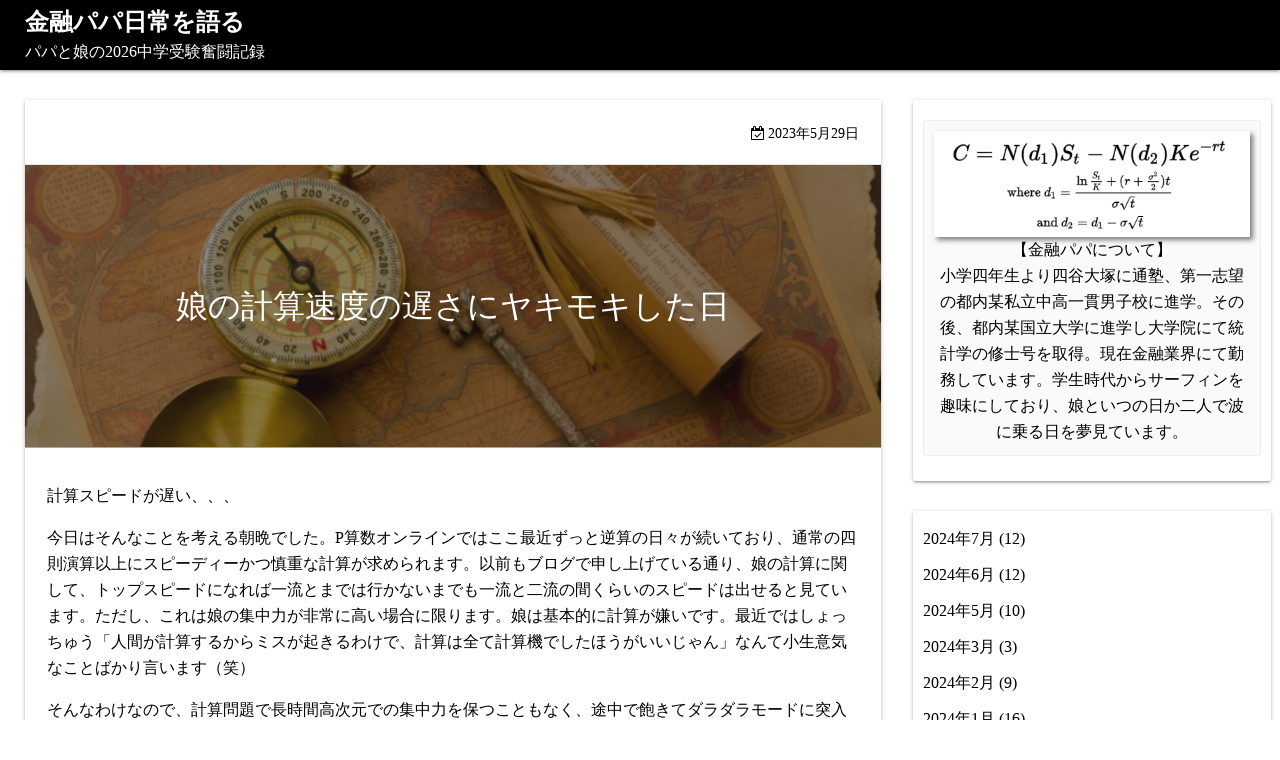

--- FILE ---
content_type: text/html; charset=UTF-8
request_url: http://kinyupapa.com/2023/05/29/%E5%A8%98%E3%81%AE%E8%A8%88%E7%AE%97%E9%80%9F%E5%BA%A6%E3%81%AE%E9%81%85%E3%81%95%E3%81%AB%E3%83%A4%E3%82%AD%E3%83%A2%E3%82%AD%E3%81%97%E3%81%9F%E6%97%A5/
body_size: 18266
content:
<!DOCTYPE html>
<html lang="ja">
<head>
	<meta charset="UTF-8">
	<meta name="viewport" content="width=device-width,initial-scale=1">
		<link rel="pingback" href="http://kinyupapa.com/xmlrpc.php">
<meta name='robots' content='index, follow, max-image-preview:large, max-snippet:-1, max-video-preview:-1' />

	<!-- This site is optimized with the Yoast SEO plugin v26.8 - https://yoast.com/product/yoast-seo-wordpress/ -->
	<title>娘の計算速度の遅さにヤキモキした日 - 金融パパ日常を語る</title>
	<link rel="canonical" href="http://kinyupapa.com/2023/05/29/娘の計算速度の遅さにヤキモキした日/" />
	<meta property="og:locale" content="ja_JP" />
	<meta property="og:type" content="article" />
	<meta property="og:title" content="娘の計算速度の遅さにヤキモキした日 - 金融パパ日常を語る" />
	<meta property="og:description" content="計算スピードが遅い、、、 今日はそんなことを考える朝晩でした。P算数オンラインではここ最近ずっと逆算の日々が続いており、通常の四則演算以上にスピーディーかつ慎重な計算が求められます。以前もブログで申し上げている通り、娘の [&hellip;]" />
	<meta property="og:url" content="http://kinyupapa.com/2023/05/29/娘の計算速度の遅さにヤキモキした日/" />
	<meta property="og:site_name" content="金融パパ日常を語る" />
	<meta property="article:published_time" content="2023-05-29T13:43:16+00:00" />
	<meta property="og:image" content="http://kinyupapa.com/wp-content/uploads/2023/02/25688777_s.jpg" />
	<meta property="og:image:width" content="640" />
	<meta property="og:image:height" content="426" />
	<meta property="og:image:type" content="image/jpeg" />
	<meta name="author" content="金融パパ" />
	<meta name="twitter:card" content="summary_large_image" />
	<meta name="twitter:label1" content="執筆者" />
	<meta name="twitter:data1" content="金融パパ" />
	<meta name="twitter:label2" content="推定読み取り時間" />
	<meta name="twitter:data2" content="4分" />
	<script type="application/ld+json" class="yoast-schema-graph">{"@context":"https://schema.org","@graph":[{"@type":"Article","@id":"http://kinyupapa.com/2023/05/29/%e5%a8%98%e3%81%ae%e8%a8%88%e7%ae%97%e9%80%9f%e5%ba%a6%e3%81%ae%e9%81%85%e3%81%95%e3%81%ab%e3%83%a4%e3%82%ad%e3%83%a2%e3%82%ad%e3%81%97%e3%81%9f%e6%97%a5/#article","isPartOf":{"@id":"http://kinyupapa.com/2023/05/29/%e5%a8%98%e3%81%ae%e8%a8%88%e7%ae%97%e9%80%9f%e5%ba%a6%e3%81%ae%e9%81%85%e3%81%95%e3%81%ab%e3%83%a4%e3%82%ad%e3%83%a2%e3%82%ad%e3%81%97%e3%81%9f%e6%97%a5/"},"author":{"name":"金融パパ","@id":"http://kinyupapa.com/#/schema/person/7fb2014c22d6d91eca3699162916e544"},"headline":"娘の計算速度の遅さにヤキモキした日","datePublished":"2023-05-29T13:43:16+00:00","mainEntityOfPage":{"@id":"http://kinyupapa.com/2023/05/29/%e5%a8%98%e3%81%ae%e8%a8%88%e7%ae%97%e9%80%9f%e5%ba%a6%e3%81%ae%e9%81%85%e3%81%95%e3%81%ab%e3%83%a4%e3%82%ad%e3%83%a2%e3%82%ad%e3%81%97%e3%81%9f%e6%97%a5/"},"wordCount":4,"commentCount":0,"publisher":{"@id":"http://kinyupapa.com/#/schema/person/7fb2014c22d6d91eca3699162916e544"},"image":{"@id":"http://kinyupapa.com/2023/05/29/%e5%a8%98%e3%81%ae%e8%a8%88%e7%ae%97%e9%80%9f%e5%ba%a6%e3%81%ae%e9%81%85%e3%81%95%e3%81%ab%e3%83%a4%e3%82%ad%e3%83%a2%e3%82%ad%e3%81%97%e3%81%9f%e6%97%a5/#primaryimage"},"thumbnailUrl":"http://kinyupapa.com/wp-content/uploads/2023/02/25688777_s.jpg","articleSection":["学習方法"],"inLanguage":"ja","potentialAction":[{"@type":"CommentAction","name":"Comment","target":["http://kinyupapa.com/2023/05/29/%e5%a8%98%e3%81%ae%e8%a8%88%e7%ae%97%e9%80%9f%e5%ba%a6%e3%81%ae%e9%81%85%e3%81%95%e3%81%ab%e3%83%a4%e3%82%ad%e3%83%a2%e3%82%ad%e3%81%97%e3%81%9f%e6%97%a5/#respond"]}]},{"@type":"WebPage","@id":"http://kinyupapa.com/2023/05/29/%e5%a8%98%e3%81%ae%e8%a8%88%e7%ae%97%e9%80%9f%e5%ba%a6%e3%81%ae%e9%81%85%e3%81%95%e3%81%ab%e3%83%a4%e3%82%ad%e3%83%a2%e3%82%ad%e3%81%97%e3%81%9f%e6%97%a5/","url":"http://kinyupapa.com/2023/05/29/%e5%a8%98%e3%81%ae%e8%a8%88%e7%ae%97%e9%80%9f%e5%ba%a6%e3%81%ae%e9%81%85%e3%81%95%e3%81%ab%e3%83%a4%e3%82%ad%e3%83%a2%e3%82%ad%e3%81%97%e3%81%9f%e6%97%a5/","name":"娘の計算速度の遅さにヤキモキした日 - 金融パパ日常を語る","isPartOf":{"@id":"http://kinyupapa.com/#website"},"primaryImageOfPage":{"@id":"http://kinyupapa.com/2023/05/29/%e5%a8%98%e3%81%ae%e8%a8%88%e7%ae%97%e9%80%9f%e5%ba%a6%e3%81%ae%e9%81%85%e3%81%95%e3%81%ab%e3%83%a4%e3%82%ad%e3%83%a2%e3%82%ad%e3%81%97%e3%81%9f%e6%97%a5/#primaryimage"},"image":{"@id":"http://kinyupapa.com/2023/05/29/%e5%a8%98%e3%81%ae%e8%a8%88%e7%ae%97%e9%80%9f%e5%ba%a6%e3%81%ae%e9%81%85%e3%81%95%e3%81%ab%e3%83%a4%e3%82%ad%e3%83%a2%e3%82%ad%e3%81%97%e3%81%9f%e6%97%a5/#primaryimage"},"thumbnailUrl":"http://kinyupapa.com/wp-content/uploads/2023/02/25688777_s.jpg","datePublished":"2023-05-29T13:43:16+00:00","breadcrumb":{"@id":"http://kinyupapa.com/2023/05/29/%e5%a8%98%e3%81%ae%e8%a8%88%e7%ae%97%e9%80%9f%e5%ba%a6%e3%81%ae%e9%81%85%e3%81%95%e3%81%ab%e3%83%a4%e3%82%ad%e3%83%a2%e3%82%ad%e3%81%97%e3%81%9f%e6%97%a5/#breadcrumb"},"inLanguage":"ja","potentialAction":[{"@type":"ReadAction","target":["http://kinyupapa.com/2023/05/29/%e5%a8%98%e3%81%ae%e8%a8%88%e7%ae%97%e9%80%9f%e5%ba%a6%e3%81%ae%e9%81%85%e3%81%95%e3%81%ab%e3%83%a4%e3%82%ad%e3%83%a2%e3%82%ad%e3%81%97%e3%81%9f%e6%97%a5/"]}]},{"@type":"ImageObject","inLanguage":"ja","@id":"http://kinyupapa.com/2023/05/29/%e5%a8%98%e3%81%ae%e8%a8%88%e7%ae%97%e9%80%9f%e5%ba%a6%e3%81%ae%e9%81%85%e3%81%95%e3%81%ab%e3%83%a4%e3%82%ad%e3%83%a2%e3%82%ad%e3%81%97%e3%81%9f%e6%97%a5/#primaryimage","url":"http://kinyupapa.com/wp-content/uploads/2023/02/25688777_s.jpg","contentUrl":"http://kinyupapa.com/wp-content/uploads/2023/02/25688777_s.jpg","width":640,"height":426},{"@type":"BreadcrumbList","@id":"http://kinyupapa.com/2023/05/29/%e5%a8%98%e3%81%ae%e8%a8%88%e7%ae%97%e9%80%9f%e5%ba%a6%e3%81%ae%e9%81%85%e3%81%95%e3%81%ab%e3%83%a4%e3%82%ad%e3%83%a2%e3%82%ad%e3%81%97%e3%81%9f%e6%97%a5/#breadcrumb","itemListElement":[{"@type":"ListItem","position":1,"name":"ホーム","item":"http://kinyupapa.com/"},{"@type":"ListItem","position":2,"name":"娘の計算速度の遅さにヤキモキした日"}]},{"@type":"WebSite","@id":"http://kinyupapa.com/#website","url":"http://kinyupapa.com/","name":"金融パパ日常を語る","description":"パパと娘の2026中学受験奮闘記録","publisher":{"@id":"http://kinyupapa.com/#/schema/person/7fb2014c22d6d91eca3699162916e544"},"potentialAction":[{"@type":"SearchAction","target":{"@type":"EntryPoint","urlTemplate":"http://kinyupapa.com/?s={search_term_string}"},"query-input":{"@type":"PropertyValueSpecification","valueRequired":true,"valueName":"search_term_string"}}],"inLanguage":"ja"},{"@type":["Person","Organization"],"@id":"http://kinyupapa.com/#/schema/person/7fb2014c22d6d91eca3699162916e544","name":"金融パパ","image":{"@type":"ImageObject","inLanguage":"ja","@id":"http://kinyupapa.com/#/schema/person/image/","url":"http://kinyupapa.com/wp-content/uploads/2023/02/1_82ZaRKWa3gUCCdTrZGeUlQ.png","contentUrl":"http://kinyupapa.com/wp-content/uploads/2023/02/1_82ZaRKWa3gUCCdTrZGeUlQ.png","width":452,"height":152,"caption":"金融パパ"},"logo":{"@id":"http://kinyupapa.com/#/schema/person/image/"},"url":"http://kinyupapa.com/author/kinyupapa/"}]}</script>
	<!-- / Yoast SEO plugin. -->


<link rel='dns-prefetch' href='//webfonts.xserver.jp' />
<link rel='dns-prefetch' href='//www.googletagmanager.com' />
<link rel="alternate" type="application/rss+xml" title="金融パパ日常を語る &raquo; フィード" href="http://kinyupapa.com/feed/" />
<link rel="alternate" type="application/rss+xml" title="金融パパ日常を語る &raquo; コメントフィード" href="http://kinyupapa.com/comments/feed/" />
<link rel="alternate" type="application/rss+xml" title="金融パパ日常を語る &raquo; 娘の計算速度の遅さにヤキモキした日 のコメントのフィード" href="http://kinyupapa.com/2023/05/29/%e5%a8%98%e3%81%ae%e8%a8%88%e7%ae%97%e9%80%9f%e5%ba%a6%e3%81%ae%e9%81%85%e3%81%95%e3%81%ab%e3%83%a4%e3%82%ad%e3%83%a2%e3%82%ad%e3%81%97%e3%81%9f%e6%97%a5/feed/" />
<link rel="alternate" title="oEmbed (JSON)" type="application/json+oembed" href="http://kinyupapa.com/wp-json/oembed/1.0/embed?url=http%3A%2F%2Fkinyupapa.com%2F2023%2F05%2F29%2F%25e5%25a8%2598%25e3%2581%25ae%25e8%25a8%2588%25e7%25ae%2597%25e9%2580%259f%25e5%25ba%25a6%25e3%2581%25ae%25e9%2581%2585%25e3%2581%2595%25e3%2581%25ab%25e3%2583%25a4%25e3%2582%25ad%25e3%2583%25a2%25e3%2582%25ad%25e3%2581%2597%25e3%2581%259f%25e6%2597%25a5%2F" />
<link rel="alternate" title="oEmbed (XML)" type="text/xml+oembed" href="http://kinyupapa.com/wp-json/oembed/1.0/embed?url=http%3A%2F%2Fkinyupapa.com%2F2023%2F05%2F29%2F%25e5%25a8%2598%25e3%2581%25ae%25e8%25a8%2588%25e7%25ae%2597%25e9%2580%259f%25e5%25ba%25a6%25e3%2581%25ae%25e9%2581%2585%25e3%2581%2595%25e3%2581%25ab%25e3%2583%25a4%25e3%2582%25ad%25e3%2583%25a2%25e3%2582%25ad%25e3%2581%2597%25e3%2581%259f%25e6%2597%25a5%2F&#038;format=xml" />
<style id='wp-img-auto-sizes-contain-inline-css'>
img:is([sizes=auto i],[sizes^="auto," i]){contain-intrinsic-size:3000px 1500px}
/*# sourceURL=wp-img-auto-sizes-contain-inline-css */
</style>
<style id='wp-emoji-styles-inline-css'>

	img.wp-smiley, img.emoji {
		display: inline !important;
		border: none !important;
		box-shadow: none !important;
		height: 1em !important;
		width: 1em !important;
		margin: 0 0.07em !important;
		vertical-align: -0.1em !important;
		background: none !important;
		padding: 0 !important;
	}
/*# sourceURL=wp-emoji-styles-inline-css */
</style>
<style id='wp-block-library-inline-css'>
:root{--wp-block-synced-color:#7a00df;--wp-block-synced-color--rgb:122,0,223;--wp-bound-block-color:var(--wp-block-synced-color);--wp-editor-canvas-background:#ddd;--wp-admin-theme-color:#007cba;--wp-admin-theme-color--rgb:0,124,186;--wp-admin-theme-color-darker-10:#006ba1;--wp-admin-theme-color-darker-10--rgb:0,107,160.5;--wp-admin-theme-color-darker-20:#005a87;--wp-admin-theme-color-darker-20--rgb:0,90,135;--wp-admin-border-width-focus:2px}@media (min-resolution:192dpi){:root{--wp-admin-border-width-focus:1.5px}}.wp-element-button{cursor:pointer}:root .has-very-light-gray-background-color{background-color:#eee}:root .has-very-dark-gray-background-color{background-color:#313131}:root .has-very-light-gray-color{color:#eee}:root .has-very-dark-gray-color{color:#313131}:root .has-vivid-green-cyan-to-vivid-cyan-blue-gradient-background{background:linear-gradient(135deg,#00d084,#0693e3)}:root .has-purple-crush-gradient-background{background:linear-gradient(135deg,#34e2e4,#4721fb 50%,#ab1dfe)}:root .has-hazy-dawn-gradient-background{background:linear-gradient(135deg,#faaca8,#dad0ec)}:root .has-subdued-olive-gradient-background{background:linear-gradient(135deg,#fafae1,#67a671)}:root .has-atomic-cream-gradient-background{background:linear-gradient(135deg,#fdd79a,#004a59)}:root .has-nightshade-gradient-background{background:linear-gradient(135deg,#330968,#31cdcf)}:root .has-midnight-gradient-background{background:linear-gradient(135deg,#020381,#2874fc)}:root{--wp--preset--font-size--normal:16px;--wp--preset--font-size--huge:42px}.has-regular-font-size{font-size:1em}.has-larger-font-size{font-size:2.625em}.has-normal-font-size{font-size:var(--wp--preset--font-size--normal)}.has-huge-font-size{font-size:var(--wp--preset--font-size--huge)}.has-text-align-center{text-align:center}.has-text-align-left{text-align:left}.has-text-align-right{text-align:right}.has-fit-text{white-space:nowrap!important}#end-resizable-editor-section{display:none}.aligncenter{clear:both}.items-justified-left{justify-content:flex-start}.items-justified-center{justify-content:center}.items-justified-right{justify-content:flex-end}.items-justified-space-between{justify-content:space-between}.screen-reader-text{border:0;clip-path:inset(50%);height:1px;margin:-1px;overflow:hidden;padding:0;position:absolute;width:1px;word-wrap:normal!important}.screen-reader-text:focus{background-color:#ddd;clip-path:none;color:#444;display:block;font-size:1em;height:auto;left:5px;line-height:normal;padding:15px 23px 14px;text-decoration:none;top:5px;width:auto;z-index:100000}html :where(.has-border-color){border-style:solid}html :where([style*=border-top-color]){border-top-style:solid}html :where([style*=border-right-color]){border-right-style:solid}html :where([style*=border-bottom-color]){border-bottom-style:solid}html :where([style*=border-left-color]){border-left-style:solid}html :where([style*=border-width]){border-style:solid}html :where([style*=border-top-width]){border-top-style:solid}html :where([style*=border-right-width]){border-right-style:solid}html :where([style*=border-bottom-width]){border-bottom-style:solid}html :where([style*=border-left-width]){border-left-style:solid}html :where(img[class*=wp-image-]){height:auto;max-width:100%}:where(figure){margin:0 0 1em}html :where(.is-position-sticky){--wp-admin--admin-bar--position-offset:var(--wp-admin--admin-bar--height,0px)}@media screen and (max-width:600px){html :where(.is-position-sticky){--wp-admin--admin-bar--position-offset:0px}}

/*# sourceURL=wp-block-library-inline-css */
</style><style id='wp-block-archives-inline-css'>
.wp-block-archives{box-sizing:border-box}.wp-block-archives-dropdown label{display:block}
/*# sourceURL=http://kinyupapa.com/wp-includes/blocks/archives/style.min.css */
</style>
<style id='wp-block-categories-inline-css'>
.wp-block-categories{box-sizing:border-box}.wp-block-categories.alignleft{margin-right:2em}.wp-block-categories.alignright{margin-left:2em}.wp-block-categories.wp-block-categories-dropdown.aligncenter{text-align:center}.wp-block-categories .wp-block-categories__label{display:block;width:100%}
/*# sourceURL=http://kinyupapa.com/wp-includes/blocks/categories/style.min.css */
</style>
<style id='wp-block-image-inline-css'>
.wp-block-image>a,.wp-block-image>figure>a{display:inline-block}.wp-block-image img{box-sizing:border-box;height:auto;max-width:100%;vertical-align:bottom}@media not (prefers-reduced-motion){.wp-block-image img.hide{visibility:hidden}.wp-block-image img.show{animation:show-content-image .4s}}.wp-block-image[style*=border-radius] img,.wp-block-image[style*=border-radius]>a{border-radius:inherit}.wp-block-image.has-custom-border img{box-sizing:border-box}.wp-block-image.aligncenter{text-align:center}.wp-block-image.alignfull>a,.wp-block-image.alignwide>a{width:100%}.wp-block-image.alignfull img,.wp-block-image.alignwide img{height:auto;width:100%}.wp-block-image .aligncenter,.wp-block-image .alignleft,.wp-block-image .alignright,.wp-block-image.aligncenter,.wp-block-image.alignleft,.wp-block-image.alignright{display:table}.wp-block-image .aligncenter>figcaption,.wp-block-image .alignleft>figcaption,.wp-block-image .alignright>figcaption,.wp-block-image.aligncenter>figcaption,.wp-block-image.alignleft>figcaption,.wp-block-image.alignright>figcaption{caption-side:bottom;display:table-caption}.wp-block-image .alignleft{float:left;margin:.5em 1em .5em 0}.wp-block-image .alignright{float:right;margin:.5em 0 .5em 1em}.wp-block-image .aligncenter{margin-left:auto;margin-right:auto}.wp-block-image :where(figcaption){margin-bottom:1em;margin-top:.5em}.wp-block-image.is-style-circle-mask img{border-radius:9999px}@supports ((-webkit-mask-image:none) or (mask-image:none)) or (-webkit-mask-image:none){.wp-block-image.is-style-circle-mask img{border-radius:0;-webkit-mask-image:url('data:image/svg+xml;utf8,<svg viewBox="0 0 100 100" xmlns="http://www.w3.org/2000/svg"><circle cx="50" cy="50" r="50"/></svg>');mask-image:url('data:image/svg+xml;utf8,<svg viewBox="0 0 100 100" xmlns="http://www.w3.org/2000/svg"><circle cx="50" cy="50" r="50"/></svg>');mask-mode:alpha;-webkit-mask-position:center;mask-position:center;-webkit-mask-repeat:no-repeat;mask-repeat:no-repeat;-webkit-mask-size:contain;mask-size:contain}}:root :where(.wp-block-image.is-style-rounded img,.wp-block-image .is-style-rounded img){border-radius:9999px}.wp-block-image figure{margin:0}.wp-lightbox-container{display:flex;flex-direction:column;position:relative}.wp-lightbox-container img{cursor:zoom-in}.wp-lightbox-container img:hover+button{opacity:1}.wp-lightbox-container button{align-items:center;backdrop-filter:blur(16px) saturate(180%);background-color:#5a5a5a40;border:none;border-radius:4px;cursor:zoom-in;display:flex;height:20px;justify-content:center;opacity:0;padding:0;position:absolute;right:16px;text-align:center;top:16px;width:20px;z-index:100}@media not (prefers-reduced-motion){.wp-lightbox-container button{transition:opacity .2s ease}}.wp-lightbox-container button:focus-visible{outline:3px auto #5a5a5a40;outline:3px auto -webkit-focus-ring-color;outline-offset:3px}.wp-lightbox-container button:hover{cursor:pointer;opacity:1}.wp-lightbox-container button:focus{opacity:1}.wp-lightbox-container button:focus,.wp-lightbox-container button:hover,.wp-lightbox-container button:not(:hover):not(:active):not(.has-background){background-color:#5a5a5a40;border:none}.wp-lightbox-overlay{box-sizing:border-box;cursor:zoom-out;height:100vh;left:0;overflow:hidden;position:fixed;top:0;visibility:hidden;width:100%;z-index:100000}.wp-lightbox-overlay .close-button{align-items:center;cursor:pointer;display:flex;justify-content:center;min-height:40px;min-width:40px;padding:0;position:absolute;right:calc(env(safe-area-inset-right) + 16px);top:calc(env(safe-area-inset-top) + 16px);z-index:5000000}.wp-lightbox-overlay .close-button:focus,.wp-lightbox-overlay .close-button:hover,.wp-lightbox-overlay .close-button:not(:hover):not(:active):not(.has-background){background:none;border:none}.wp-lightbox-overlay .lightbox-image-container{height:var(--wp--lightbox-container-height);left:50%;overflow:hidden;position:absolute;top:50%;transform:translate(-50%,-50%);transform-origin:top left;width:var(--wp--lightbox-container-width);z-index:9999999999}.wp-lightbox-overlay .wp-block-image{align-items:center;box-sizing:border-box;display:flex;height:100%;justify-content:center;margin:0;position:relative;transform-origin:0 0;width:100%;z-index:3000000}.wp-lightbox-overlay .wp-block-image img{height:var(--wp--lightbox-image-height);min-height:var(--wp--lightbox-image-height);min-width:var(--wp--lightbox-image-width);width:var(--wp--lightbox-image-width)}.wp-lightbox-overlay .wp-block-image figcaption{display:none}.wp-lightbox-overlay button{background:none;border:none}.wp-lightbox-overlay .scrim{background-color:#fff;height:100%;opacity:.9;position:absolute;width:100%;z-index:2000000}.wp-lightbox-overlay.active{visibility:visible}@media not (prefers-reduced-motion){.wp-lightbox-overlay.active{animation:turn-on-visibility .25s both}.wp-lightbox-overlay.active img{animation:turn-on-visibility .35s both}.wp-lightbox-overlay.show-closing-animation:not(.active){animation:turn-off-visibility .35s both}.wp-lightbox-overlay.show-closing-animation:not(.active) img{animation:turn-off-visibility .25s both}.wp-lightbox-overlay.zoom.active{animation:none;opacity:1;visibility:visible}.wp-lightbox-overlay.zoom.active .lightbox-image-container{animation:lightbox-zoom-in .4s}.wp-lightbox-overlay.zoom.active .lightbox-image-container img{animation:none}.wp-lightbox-overlay.zoom.active .scrim{animation:turn-on-visibility .4s forwards}.wp-lightbox-overlay.zoom.show-closing-animation:not(.active){animation:none}.wp-lightbox-overlay.zoom.show-closing-animation:not(.active) .lightbox-image-container{animation:lightbox-zoom-out .4s}.wp-lightbox-overlay.zoom.show-closing-animation:not(.active) .lightbox-image-container img{animation:none}.wp-lightbox-overlay.zoom.show-closing-animation:not(.active) .scrim{animation:turn-off-visibility .4s forwards}}@keyframes show-content-image{0%{visibility:hidden}99%{visibility:hidden}to{visibility:visible}}@keyframes turn-on-visibility{0%{opacity:0}to{opacity:1}}@keyframes turn-off-visibility{0%{opacity:1;visibility:visible}99%{opacity:0;visibility:visible}to{opacity:0;visibility:hidden}}@keyframes lightbox-zoom-in{0%{transform:translate(calc((-100vw + var(--wp--lightbox-scrollbar-width))/2 + var(--wp--lightbox-initial-left-position)),calc(-50vh + var(--wp--lightbox-initial-top-position))) scale(var(--wp--lightbox-scale))}to{transform:translate(-50%,-50%) scale(1)}}@keyframes lightbox-zoom-out{0%{transform:translate(-50%,-50%) scale(1);visibility:visible}99%{visibility:visible}to{transform:translate(calc((-100vw + var(--wp--lightbox-scrollbar-width))/2 + var(--wp--lightbox-initial-left-position)),calc(-50vh + var(--wp--lightbox-initial-top-position))) scale(var(--wp--lightbox-scale));visibility:hidden}}
/*# sourceURL=http://kinyupapa.com/wp-includes/blocks/image/style.min.css */
</style>
<style id='wp-block-image-theme-inline-css'>
:root :where(.wp-block-image figcaption){color:#555;font-size:13px;text-align:center}.is-dark-theme :root :where(.wp-block-image figcaption){color:#ffffffa6}.wp-block-image{margin:0 0 1em}
/*# sourceURL=http://kinyupapa.com/wp-includes/blocks/image/theme.min.css */
</style>
<style id='wp-block-latest-posts-inline-css'>
.wp-block-latest-posts{box-sizing:border-box}.wp-block-latest-posts.alignleft{margin-right:2em}.wp-block-latest-posts.alignright{margin-left:2em}.wp-block-latest-posts.wp-block-latest-posts__list{list-style:none}.wp-block-latest-posts.wp-block-latest-posts__list li{clear:both;overflow-wrap:break-word}.wp-block-latest-posts.is-grid{display:flex;flex-wrap:wrap}.wp-block-latest-posts.is-grid li{margin:0 1.25em 1.25em 0;width:100%}@media (min-width:600px){.wp-block-latest-posts.columns-2 li{width:calc(50% - .625em)}.wp-block-latest-posts.columns-2 li:nth-child(2n){margin-right:0}.wp-block-latest-posts.columns-3 li{width:calc(33.33333% - .83333em)}.wp-block-latest-posts.columns-3 li:nth-child(3n){margin-right:0}.wp-block-latest-posts.columns-4 li{width:calc(25% - .9375em)}.wp-block-latest-posts.columns-4 li:nth-child(4n){margin-right:0}.wp-block-latest-posts.columns-5 li{width:calc(20% - 1em)}.wp-block-latest-posts.columns-5 li:nth-child(5n){margin-right:0}.wp-block-latest-posts.columns-6 li{width:calc(16.66667% - 1.04167em)}.wp-block-latest-posts.columns-6 li:nth-child(6n){margin-right:0}}:root :where(.wp-block-latest-posts.is-grid){padding:0}:root :where(.wp-block-latest-posts.wp-block-latest-posts__list){padding-left:0}.wp-block-latest-posts__post-author,.wp-block-latest-posts__post-date{display:block;font-size:.8125em}.wp-block-latest-posts__post-excerpt,.wp-block-latest-posts__post-full-content{margin-bottom:1em;margin-top:.5em}.wp-block-latest-posts__featured-image a{display:inline-block}.wp-block-latest-posts__featured-image img{height:auto;max-width:100%;width:auto}.wp-block-latest-posts__featured-image.alignleft{float:left;margin-right:1em}.wp-block-latest-posts__featured-image.alignright{float:right;margin-left:1em}.wp-block-latest-posts__featured-image.aligncenter{margin-bottom:1em;text-align:center}
/*# sourceURL=http://kinyupapa.com/wp-includes/blocks/latest-posts/style.min.css */
</style>
<style id='wp-block-embed-inline-css'>
.wp-block-embed.alignleft,.wp-block-embed.alignright,.wp-block[data-align=left]>[data-type="core/embed"],.wp-block[data-align=right]>[data-type="core/embed"]{max-width:360px;width:100%}.wp-block-embed.alignleft .wp-block-embed__wrapper,.wp-block-embed.alignright .wp-block-embed__wrapper,.wp-block[data-align=left]>[data-type="core/embed"] .wp-block-embed__wrapper,.wp-block[data-align=right]>[data-type="core/embed"] .wp-block-embed__wrapper{min-width:280px}.wp-block-cover .wp-block-embed{min-height:240px;min-width:320px}.wp-block-embed{overflow-wrap:break-word}.wp-block-embed :where(figcaption){margin-bottom:1em;margin-top:.5em}.wp-block-embed iframe{max-width:100%}.wp-block-embed__wrapper{position:relative}.wp-embed-responsive .wp-has-aspect-ratio .wp-block-embed__wrapper:before{content:"";display:block;padding-top:50%}.wp-embed-responsive .wp-has-aspect-ratio iframe{bottom:0;height:100%;left:0;position:absolute;right:0;top:0;width:100%}.wp-embed-responsive .wp-embed-aspect-21-9 .wp-block-embed__wrapper:before{padding-top:42.85%}.wp-embed-responsive .wp-embed-aspect-18-9 .wp-block-embed__wrapper:before{padding-top:50%}.wp-embed-responsive .wp-embed-aspect-16-9 .wp-block-embed__wrapper:before{padding-top:56.25%}.wp-embed-responsive .wp-embed-aspect-4-3 .wp-block-embed__wrapper:before{padding-top:75%}.wp-embed-responsive .wp-embed-aspect-1-1 .wp-block-embed__wrapper:before{padding-top:100%}.wp-embed-responsive .wp-embed-aspect-9-16 .wp-block-embed__wrapper:before{padding-top:177.77%}.wp-embed-responsive .wp-embed-aspect-1-2 .wp-block-embed__wrapper:before{padding-top:200%}
/*# sourceURL=http://kinyupapa.com/wp-includes/blocks/embed/style.min.css */
</style>
<style id='wp-block-embed-theme-inline-css'>
.wp-block-embed :where(figcaption){color:#555;font-size:13px;text-align:center}.is-dark-theme .wp-block-embed :where(figcaption){color:#ffffffa6}.wp-block-embed{margin:0 0 1em}
/*# sourceURL=http://kinyupapa.com/wp-includes/blocks/embed/theme.min.css */
</style>
<style id='wp-block-spacer-inline-css'>
.wp-block-spacer{clear:both}
/*# sourceURL=http://kinyupapa.com/wp-includes/blocks/spacer/style.min.css */
</style>
<style id='global-styles-inline-css'>
:root{--wp--preset--aspect-ratio--square: 1;--wp--preset--aspect-ratio--4-3: 4/3;--wp--preset--aspect-ratio--3-4: 3/4;--wp--preset--aspect-ratio--3-2: 3/2;--wp--preset--aspect-ratio--2-3: 2/3;--wp--preset--aspect-ratio--16-9: 16/9;--wp--preset--aspect-ratio--9-16: 9/16;--wp--preset--color--black: #000000;--wp--preset--color--cyan-bluish-gray: #abb8c3;--wp--preset--color--white: #ffffff;--wp--preset--color--pale-pink: #f78da7;--wp--preset--color--vivid-red: #cf2e2e;--wp--preset--color--luminous-vivid-orange: #ff6900;--wp--preset--color--luminous-vivid-amber: #fcb900;--wp--preset--color--light-green-cyan: #7bdcb5;--wp--preset--color--vivid-green-cyan: #00d084;--wp--preset--color--pale-cyan-blue: #8ed1fc;--wp--preset--color--vivid-cyan-blue: #0693e3;--wp--preset--color--vivid-purple: #9b51e0;--wp--preset--gradient--vivid-cyan-blue-to-vivid-purple: linear-gradient(135deg,rgb(6,147,227) 0%,rgb(155,81,224) 100%);--wp--preset--gradient--light-green-cyan-to-vivid-green-cyan: linear-gradient(135deg,rgb(122,220,180) 0%,rgb(0,208,130) 100%);--wp--preset--gradient--luminous-vivid-amber-to-luminous-vivid-orange: linear-gradient(135deg,rgb(252,185,0) 0%,rgb(255,105,0) 100%);--wp--preset--gradient--luminous-vivid-orange-to-vivid-red: linear-gradient(135deg,rgb(255,105,0) 0%,rgb(207,46,46) 100%);--wp--preset--gradient--very-light-gray-to-cyan-bluish-gray: linear-gradient(135deg,rgb(238,238,238) 0%,rgb(169,184,195) 100%);--wp--preset--gradient--cool-to-warm-spectrum: linear-gradient(135deg,rgb(74,234,220) 0%,rgb(151,120,209) 20%,rgb(207,42,186) 40%,rgb(238,44,130) 60%,rgb(251,105,98) 80%,rgb(254,248,76) 100%);--wp--preset--gradient--blush-light-purple: linear-gradient(135deg,rgb(255,206,236) 0%,rgb(152,150,240) 100%);--wp--preset--gradient--blush-bordeaux: linear-gradient(135deg,rgb(254,205,165) 0%,rgb(254,45,45) 50%,rgb(107,0,62) 100%);--wp--preset--gradient--luminous-dusk: linear-gradient(135deg,rgb(255,203,112) 0%,rgb(199,81,192) 50%,rgb(65,88,208) 100%);--wp--preset--gradient--pale-ocean: linear-gradient(135deg,rgb(255,245,203) 0%,rgb(182,227,212) 50%,rgb(51,167,181) 100%);--wp--preset--gradient--electric-grass: linear-gradient(135deg,rgb(202,248,128) 0%,rgb(113,206,126) 100%);--wp--preset--gradient--midnight: linear-gradient(135deg,rgb(2,3,129) 0%,rgb(40,116,252) 100%);--wp--preset--font-size--small: 13px;--wp--preset--font-size--medium: 20px;--wp--preset--font-size--large: 36px;--wp--preset--font-size--x-large: 42px;--wp--preset--spacing--20: 0.44rem;--wp--preset--spacing--30: 0.67rem;--wp--preset--spacing--40: 1rem;--wp--preset--spacing--50: 1.5rem;--wp--preset--spacing--60: 2.25rem;--wp--preset--spacing--70: 3.38rem;--wp--preset--spacing--80: 5.06rem;--wp--preset--shadow--natural: 6px 6px 9px rgba(0, 0, 0, 0.2);--wp--preset--shadow--deep: 12px 12px 50px rgba(0, 0, 0, 0.4);--wp--preset--shadow--sharp: 6px 6px 0px rgba(0, 0, 0, 0.2);--wp--preset--shadow--outlined: 6px 6px 0px -3px rgb(255, 255, 255), 6px 6px rgb(0, 0, 0);--wp--preset--shadow--crisp: 6px 6px 0px rgb(0, 0, 0);}:where(.is-layout-flex){gap: 0.5em;}:where(.is-layout-grid){gap: 0.5em;}body .is-layout-flex{display: flex;}.is-layout-flex{flex-wrap: wrap;align-items: center;}.is-layout-flex > :is(*, div){margin: 0;}body .is-layout-grid{display: grid;}.is-layout-grid > :is(*, div){margin: 0;}:where(.wp-block-columns.is-layout-flex){gap: 2em;}:where(.wp-block-columns.is-layout-grid){gap: 2em;}:where(.wp-block-post-template.is-layout-flex){gap: 1.25em;}:where(.wp-block-post-template.is-layout-grid){gap: 1.25em;}.has-black-color{color: var(--wp--preset--color--black) !important;}.has-cyan-bluish-gray-color{color: var(--wp--preset--color--cyan-bluish-gray) !important;}.has-white-color{color: var(--wp--preset--color--white) !important;}.has-pale-pink-color{color: var(--wp--preset--color--pale-pink) !important;}.has-vivid-red-color{color: var(--wp--preset--color--vivid-red) !important;}.has-luminous-vivid-orange-color{color: var(--wp--preset--color--luminous-vivid-orange) !important;}.has-luminous-vivid-amber-color{color: var(--wp--preset--color--luminous-vivid-amber) !important;}.has-light-green-cyan-color{color: var(--wp--preset--color--light-green-cyan) !important;}.has-vivid-green-cyan-color{color: var(--wp--preset--color--vivid-green-cyan) !important;}.has-pale-cyan-blue-color{color: var(--wp--preset--color--pale-cyan-blue) !important;}.has-vivid-cyan-blue-color{color: var(--wp--preset--color--vivid-cyan-blue) !important;}.has-vivid-purple-color{color: var(--wp--preset--color--vivid-purple) !important;}.has-black-background-color{background-color: var(--wp--preset--color--black) !important;}.has-cyan-bluish-gray-background-color{background-color: var(--wp--preset--color--cyan-bluish-gray) !important;}.has-white-background-color{background-color: var(--wp--preset--color--white) !important;}.has-pale-pink-background-color{background-color: var(--wp--preset--color--pale-pink) !important;}.has-vivid-red-background-color{background-color: var(--wp--preset--color--vivid-red) !important;}.has-luminous-vivid-orange-background-color{background-color: var(--wp--preset--color--luminous-vivid-orange) !important;}.has-luminous-vivid-amber-background-color{background-color: var(--wp--preset--color--luminous-vivid-amber) !important;}.has-light-green-cyan-background-color{background-color: var(--wp--preset--color--light-green-cyan) !important;}.has-vivid-green-cyan-background-color{background-color: var(--wp--preset--color--vivid-green-cyan) !important;}.has-pale-cyan-blue-background-color{background-color: var(--wp--preset--color--pale-cyan-blue) !important;}.has-vivid-cyan-blue-background-color{background-color: var(--wp--preset--color--vivid-cyan-blue) !important;}.has-vivid-purple-background-color{background-color: var(--wp--preset--color--vivid-purple) !important;}.has-black-border-color{border-color: var(--wp--preset--color--black) !important;}.has-cyan-bluish-gray-border-color{border-color: var(--wp--preset--color--cyan-bluish-gray) !important;}.has-white-border-color{border-color: var(--wp--preset--color--white) !important;}.has-pale-pink-border-color{border-color: var(--wp--preset--color--pale-pink) !important;}.has-vivid-red-border-color{border-color: var(--wp--preset--color--vivid-red) !important;}.has-luminous-vivid-orange-border-color{border-color: var(--wp--preset--color--luminous-vivid-orange) !important;}.has-luminous-vivid-amber-border-color{border-color: var(--wp--preset--color--luminous-vivid-amber) !important;}.has-light-green-cyan-border-color{border-color: var(--wp--preset--color--light-green-cyan) !important;}.has-vivid-green-cyan-border-color{border-color: var(--wp--preset--color--vivid-green-cyan) !important;}.has-pale-cyan-blue-border-color{border-color: var(--wp--preset--color--pale-cyan-blue) !important;}.has-vivid-cyan-blue-border-color{border-color: var(--wp--preset--color--vivid-cyan-blue) !important;}.has-vivid-purple-border-color{border-color: var(--wp--preset--color--vivid-purple) !important;}.has-vivid-cyan-blue-to-vivid-purple-gradient-background{background: var(--wp--preset--gradient--vivid-cyan-blue-to-vivid-purple) !important;}.has-light-green-cyan-to-vivid-green-cyan-gradient-background{background: var(--wp--preset--gradient--light-green-cyan-to-vivid-green-cyan) !important;}.has-luminous-vivid-amber-to-luminous-vivid-orange-gradient-background{background: var(--wp--preset--gradient--luminous-vivid-amber-to-luminous-vivid-orange) !important;}.has-luminous-vivid-orange-to-vivid-red-gradient-background{background: var(--wp--preset--gradient--luminous-vivid-orange-to-vivid-red) !important;}.has-very-light-gray-to-cyan-bluish-gray-gradient-background{background: var(--wp--preset--gradient--very-light-gray-to-cyan-bluish-gray) !important;}.has-cool-to-warm-spectrum-gradient-background{background: var(--wp--preset--gradient--cool-to-warm-spectrum) !important;}.has-blush-light-purple-gradient-background{background: var(--wp--preset--gradient--blush-light-purple) !important;}.has-blush-bordeaux-gradient-background{background: var(--wp--preset--gradient--blush-bordeaux) !important;}.has-luminous-dusk-gradient-background{background: var(--wp--preset--gradient--luminous-dusk) !important;}.has-pale-ocean-gradient-background{background: var(--wp--preset--gradient--pale-ocean) !important;}.has-electric-grass-gradient-background{background: var(--wp--preset--gradient--electric-grass) !important;}.has-midnight-gradient-background{background: var(--wp--preset--gradient--midnight) !important;}.has-small-font-size{font-size: var(--wp--preset--font-size--small) !important;}.has-medium-font-size{font-size: var(--wp--preset--font-size--medium) !important;}.has-large-font-size{font-size: var(--wp--preset--font-size--large) !important;}.has-x-large-font-size{font-size: var(--wp--preset--font-size--x-large) !important;}
/*# sourceURL=global-styles-inline-css */
</style>

<style id='classic-theme-styles-inline-css'>
/*! This file is auto-generated */
.wp-block-button__link{color:#fff;background-color:#32373c;border-radius:9999px;box-shadow:none;text-decoration:none;padding:calc(.667em + 2px) calc(1.333em + 2px);font-size:1.125em}.wp-block-file__button{background:#32373c;color:#fff;text-decoration:none}
/*# sourceURL=/wp-includes/css/classic-themes.min.css */
</style>
<link rel='stylesheet' id='simple_days_style-css' href='http://kinyupapa.com/wp-content/uploads/simple_days_cache/style.min.css?ver=0.9.191' media='all' />
<link rel='stylesheet' id='simple_days_block-css' href='http://kinyupapa.com/wp-content/themes/simple-days/assets/css/block.min.css?ver=6.9' media='all' />
<link rel="preload" href="http://kinyupapa.com/wp-content/themes/simple-days/assets/css/keyframes.min.css?ver=6.9" as="style" />
<link rel='stylesheet' id='simple_days_keyframes-css' href='http://kinyupapa.com/wp-content/themes/simple-days/assets/css/keyframes.min.css?ver=6.9' media='all' />
<link rel="preload" href="http://kinyupapa.com/wp-content/themes/simple-days/assets/fonts/fontawesome/style.min.css" as="style" />
<link rel='stylesheet' id='font-awesome4-css' href='http://kinyupapa.com/wp-content/themes/simple-days/assets/fonts/fontawesome/style.min.css' media='all' />
<link rel='stylesheet' id='simple_days_plus_style-css' href='http://kinyupapa.com/wp-content/themes/simple-days-plus/style.css?ver=0.0.5' media='all' />
<link rel='stylesheet' id='wp-block-paragraph-css' href='http://kinyupapa.com/wp-includes/blocks/paragraph/style.min.css?ver=6.9' media='all' />
<script src="http://kinyupapa.com/wp-includes/js/jquery/jquery.min.js?ver=3.7.1" id="jquery-core-js"></script>
<script src="http://kinyupapa.com/wp-includes/js/jquery/jquery-migrate.min.js?ver=3.4.1" id="jquery-migrate-js"></script>
<script src="//webfonts.xserver.jp/js/xserverv3.js?fadein=0&amp;ver=2.0.9" id="typesquare_std-js"></script>

<!-- Site Kit によって追加された Google タグ（gtag.js）スニペット -->
<!-- Google アナリティクス スニペット (Site Kit が追加) -->
<script src="https://www.googletagmanager.com/gtag/js?id=GT-K4CGWLM" id="google_gtagjs-js" async></script>
<script id="google_gtagjs-js-after">
window.dataLayer = window.dataLayer || [];function gtag(){dataLayer.push(arguments);}
gtag("set","linker",{"domains":["kinyupapa.com"]});
gtag("js", new Date());
gtag("set", "developer_id.dZTNiMT", true);
gtag("config", "GT-K4CGWLM");
//# sourceURL=google_gtagjs-js-after
</script>
<link rel="https://api.w.org/" href="http://kinyupapa.com/wp-json/" /><link rel="alternate" title="JSON" type="application/json" href="http://kinyupapa.com/wp-json/wp/v2/posts/600" /><link rel="EditURI" type="application/rsd+xml" title="RSD" href="http://kinyupapa.com/xmlrpc.php?rsd" />
<meta name="generator" content="WordPress 6.9" />
<link rel='shortlink' href='http://kinyupapa.com/?p=600' />
<meta name="generator" content="Site Kit by Google 1.170.0" /><link rel="icon" href="http://kinyupapa.com/wp-content/uploads/2023/02/cropped-1_82ZaRKWa3gUCCdTrZGeUlQ-32x32.png" sizes="32x32" />
<link rel="icon" href="http://kinyupapa.com/wp-content/uploads/2023/02/cropped-1_82ZaRKWa3gUCCdTrZGeUlQ-192x192.png" sizes="192x192" />
<link rel="apple-touch-icon" href="http://kinyupapa.com/wp-content/uploads/2023/02/cropped-1_82ZaRKWa3gUCCdTrZGeUlQ-180x180.png" />
<meta name="msapplication-TileImage" content="http://kinyupapa.com/wp-content/uploads/2023/02/cropped-1_82ZaRKWa3gUCCdTrZGeUlQ-270x270.png" />
<style id="wpforms-css-vars-root">
				:root {
					--wpforms-field-border-radius: 3px;
--wpforms-field-border-style: solid;
--wpforms-field-border-size: 1px;
--wpforms-field-background-color: #ffffff;
--wpforms-field-border-color: rgba( 0, 0, 0, 0.25 );
--wpforms-field-border-color-spare: rgba( 0, 0, 0, 0.25 );
--wpforms-field-text-color: rgba( 0, 0, 0, 0.7 );
--wpforms-field-menu-color: #ffffff;
--wpforms-label-color: rgba( 0, 0, 0, 0.85 );
--wpforms-label-sublabel-color: rgba( 0, 0, 0, 0.55 );
--wpforms-label-error-color: #d63637;
--wpforms-button-border-radius: 3px;
--wpforms-button-border-style: none;
--wpforms-button-border-size: 1px;
--wpforms-button-background-color: #066aab;
--wpforms-button-border-color: #066aab;
--wpforms-button-text-color: #ffffff;
--wpforms-page-break-color: #066aab;
--wpforms-background-image: none;
--wpforms-background-position: center center;
--wpforms-background-repeat: no-repeat;
--wpforms-background-size: cover;
--wpforms-background-width: 100px;
--wpforms-background-height: 100px;
--wpforms-background-color: rgba( 0, 0, 0, 0 );
--wpforms-background-url: none;
--wpforms-container-padding: 0px;
--wpforms-container-border-style: none;
--wpforms-container-border-width: 1px;
--wpforms-container-border-color: #000000;
--wpforms-container-border-radius: 3px;
--wpforms-field-size-input-height: 43px;
--wpforms-field-size-input-spacing: 15px;
--wpforms-field-size-font-size: 16px;
--wpforms-field-size-line-height: 19px;
--wpforms-field-size-padding-h: 14px;
--wpforms-field-size-checkbox-size: 16px;
--wpforms-field-size-sublabel-spacing: 5px;
--wpforms-field-size-icon-size: 1;
--wpforms-label-size-font-size: 16px;
--wpforms-label-size-line-height: 19px;
--wpforms-label-size-sublabel-font-size: 14px;
--wpforms-label-size-sublabel-line-height: 17px;
--wpforms-button-size-font-size: 17px;
--wpforms-button-size-height: 41px;
--wpforms-button-size-padding-h: 15px;
--wpforms-button-size-margin-top: 10px;
--wpforms-container-shadow-size-box-shadow: none;

				}
			</style></head>
<body class="wp-singular post-template-default single single-post postid-600 single-format-standard wp-embed-responsive wp-theme-simple-days wp-child-theme-simple-days-plus" ontouchstart="">
		<a class="skip-link screen-reader-text" href="#main_wrap">コンテンツへスキップ</a>
	<input id="t_menu" class="dn" type="checkbox" />

		<header id="h_wrap" class="f_box f_col shadow_box h_sticky">
		
<div id="h_flex" class="wrap_frame f_box f_col110 w100">
	<div id="site_h" class="site_h f_box" role="banner">
		<div class="title_wrap f_box ai_c relative">

			
<div class="title_tag f_box ai_c f_col">
	<div class="site_title f_box ai_c f_col100"><h1 class="title_text fw8"><a href="http://kinyupapa.com/" class="" rel="home">金融パパ日常を語る</a></h1></div><div class="tagline f_box ai_c"><span>パパと娘の2026中学受験奮闘記録</span></div></div>


		</div>


	</div>


	<div id="nav_h" class="f_box">
		
		<nav class="wrap_frame nav_base nh_con">
					</nav>
			</div>


	

</div>
	</header>
	



	

  <div id="main_wrap" class="wrap_frame m_con jc_c001">
    <main id="post-600" class="contents post_content shadow_box post-600 post type-post status-publish format-standard has-post-thumbnail category-4">

      <div class="post_dates post_item f_box ai_c f_wrap mb_L fs14 jc_fe"><div><span class="post_date"><i class="fa fa-calendar-check-o" aria-hidden="true"></i> 2023年5月29日</span></div></div><div class="post_item mb_L relative fit_content item_thum"><div class="thum_on_title absolute p10 f_box jc_c ai_c"><h1 class="thum_on_post_title fw8">娘の計算速度の遅さにヤキモキした日</h1></div><figure class="on_thum fit_box_img_wrap"><img src="http://kinyupapa.com/wp-content/uploads/2023/02/25688777_s.jpg" width="640" height="426" /></figure></div><article id="post_body" class="post_body clearfix post_item mb_L" itemprop="articleBody">
<p>計算スピードが遅い、、、</p>



<p>今日はそんなことを考える朝晩でした。P算数オンラインではここ最近ずっと逆算の日々が続いており、通常の四則演算以上にスピーディーかつ慎重な計算が求められます。以前もブログで申し上げている通り、娘の計算に関して、トップスピードになれば一流とまでは行かないまでも一流と二流の間くらいのスピードは出せると見ています。ただし、これは娘の集中力が非常に高い場合に限ります。娘は基本的に計算が嫌いです。最近ではしょっちゅう「人間が計算するからミスが起きるわけで、計算は全て計算機でしたほうがいいじゃん」なんて小生意気なことばかり言います（笑）</p>



<p>そんなわけなので、計算問題で長時間高次元での集中力を保つこともなく、途中で飽きてダラダラモードに突入します。計算は集中力がないと時間がかかる上にミスも頻発し、全くもってろくなことが起きません。たしかにP算数オンラインで出題される計算問題は負荷が高めの、より実際の入試を想定したものになっています。サピックスの「計算コンテスト」が天国に思えてくるほど負荷が違います。とはいうものの、決められた時間の中できっちりこなしてもらわないとその後のスケジュールが総崩れ、、、というのが率直な気持ちです。（P算数オンラインはその日一番に取り組ませることにしています。）</p>



<p>結局今日はP算数オンラインを一旦打ち切って、夜に改めて残りをやってもらうことにしました。しかし、夕方は夕方で四谷大塚の演習問題集をタスクとして課していましたので、そこにも想定以上に時間がかかってしまい（単純な約数や倍数の問題ばかりですので、実質計算問題みたいなもんです）、私が仕事から帰宅してからの時間が非常にタフなものとなりました。。。</p>



<p>演習量というのはテストで良い結果を得るための一つのカギを握ります。より多くの演習量をこなすにはより早い処理速度が求められます。私は思考には時間を使っても良いと考えていますので、とにかく計算をいかに早く処理するかが大切だと考えています。正直実社会において暗算の能力や計算スピードの能力なんて求められていません。そんなものは機械がやるべきことだからです。ただし、中学受験では違います。「速く、正確に」が極めて重要な世界です。だからこそタラタラ計算はして欲しくないと考えます。</p>



<p>すみません、なんだか愚痴っぽくなってしまいましたが本気出せば速くできるにもかかわらず全く本気を出そうとしない娘にモヤモヤした気持ちを抱いてしまった日でした。</p>



<div style="height:100px" aria-hidden="true" class="wp-block-spacer"></div>



<p>本日もお読みいただきましてありがとうございます。</p>



<p>よろしければ下記リンクにクリックお願い致します。</p>



<a href="https://juken.blogmura.com/ranking/in?p_cid=11163657" target="_blank" rel="noopener"><img decoding="async" src="https://b.blogmura.com/juken/88_31.gif" width="88" height="31" border="0" alt="にほんブログ村 受験ブログへ" /></a><br /><a href="https://juken.blogmura.com/ranking/in?p_cid=11163657" target="_blank" rel="noopener"></a>



<a href="https://blogmura.com/profiles/11163657?p_cid=11163657"><img decoding="async" src="https://blogparts.blogmura.com/parts_image/user/pv11163657.gif" alt="PVアクセスランキング にほんブログ村" /></a>
</article><div class="post_category post_item mb_L f_box f_wrap ai_c"><i class="fa fa-folder-o mr10" aria-hidden="true"></i> <a href="http://kinyupapa.com/category/%e5%ad%a6%e7%bf%92%e6%96%b9%e6%b3%95/" rel="category" class="cat_tag_wrap fs13 fw6 shadow_box">学習方法</a></div><nav class="nav_link_box post_item mb_L f_box jc_sb fit_content"><a href="http://kinyupapa.com/2023/05/28/%e5%ad%a6%e7%bf%92%e3%81%ae%e8%a8%98%e9%8c%b2%ef%bc%882023%e5%b9%b45%e6%9c%8828%e6%97%a5%ef%bc%89/" title="学習の記録（2023年5月28日）" class="nav_link nav_link_l f_box f_col100 ai_c mb_L relative"><div class="nav_link_info absolute left0 t_15 m_s"><span class="p10 fs12"><i class="fa fa-angle-double-left" aria-hidden="true"></i> 前の記事</span></div><div class="nav_link_thum"><img src="http://kinyupapa.com/wp-content/uploads/2023/05/25215499_s-150x150.jpg" width="100" height="100" /></div><div><p class="nav_link_title p10">学習の記録（2023年5月28日）</p></div></a><a href="http://kinyupapa.com/2023/05/31/%e5%ad%a6%e7%bf%92%e3%81%ae%e8%a8%98%e9%8c%b2%ef%bc%882023%e5%b9%b45%e6%9c%8831%e6%97%a5%ef%bc%89/" title="学習の記録（2023年5月31日）" class="nav_link f_box f_col100 ai_c f_row_r mb_L mla relative"><div class="nav_link_info absolute right0 t_15 m_s"><span class="p10 fs12">次の記事 <i class="fa fa-angle-double-right" aria-hidden="true"></i></span></div><div class="nav_link_thum"><img src="http://kinyupapa.com/wp-content/uploads/2023/05/25215499_s-150x150.jpg" width="100" height="100" /></div><div class="ta_r"><p class="nav_link_title p10">学習の記録（2023年5月31日）</p></div></a></nav>
<div id="comments" class="comments-area post_item mb_L">

		<div id="respond" class="comment-respond">
		<h3 id="reply-title" class="comment-reply-title">コメントする <small><a rel="nofollow" id="cancel-comment-reply-link" href="/2023/05/29/%E5%A8%98%E3%81%AE%E8%A8%88%E7%AE%97%E9%80%9F%E5%BA%A6%E3%81%AE%E9%81%85%E3%81%95%E3%81%AB%E3%83%A4%E3%82%AD%E3%83%A2%E3%82%AD%E3%81%97%E3%81%9F%E6%97%A5/#respond" style="display:none;">コメントをキャンセル</a></small></h3><form action="http://kinyupapa.com/wp-comments-post.php" method="post" id="commentform" class="comment-form"><p class="comment-notes"><span id="email-notes">メールアドレスが公開されることはありません。</span> <span class="required-field-message"><span class="required">※</span> が付いている欄は必須項目です</span></p>
		<div class="form-group"><div class="input-field-head"><label for="comment">コメント&ensp;<span class="required">※</span></label></div><div class="input-field"><textarea class="materialize-textarea" type="text" rows="10" id="comment" name="comment" required="required" aria-required="true" aria-label="コメント"></textarea></div></div><div class="form-group"><div class="input-field-head"><label for="author">お名前&ensp;<span class="required">※</span></label></div><div class="input-field"><input class="validate" id="author" name="author" type="text" value="" size="30" required="required" aria-required="true" aria-label="お名前" /></div></div>
<div class="form-group"><div class="input-field-head"><label for="email">メールアドレス&ensp;<span class="required">※</span></label></div><div class="input-field"><input class=" validate" id="email" name="email" type="email" value="" size="30" required="required" aria-required="true" aria-label="メールアドレス" /></div></div>
<div class="form-group"><div class="input-field-head"><label for="url">ウェブサイト</label></div><div class="input-field"><input class=" validate" id="url" name="url" type="text" value="" size="30" aria-label="ウェブサイト" /></div></div>
<p class="comment-form-cookies-consent f_box ai_c"><input id="wp-comment-cookies-consent" class="mr10" name="wp-comment-cookies-consent" type="checkbox" value="yes" /><label for="wp-comment-cookies-consent" class="fs16">次回のコメントで使用するためブラウザーに自分の名前、メールアドレス、サイトを保存する。</label></p>
<p class="form-submit"><input name="submit" type="submit" id="submit" class="submit" value="コメントを送信" /> <input type='hidden' name='comment_post_ID' value='600' id='comment_post_ID' />
<input type='hidden' name='comment_parent' id='comment_parent' value='0' />
</p></form>	</div><!-- #respond -->
	
</div><!-- #comments -->


    </main>
    <div id="sidebar_right" class="sidebar f_box f_col101 f_wrap jc_sa">
	<aside id="block-13" class="widget s_widget sr_widget widget_block widget_media_image shadow_box"><div class="wp-block-image">
<figure class="aligncenter size-full"><img fetchpriority="high" decoding="async" width="452" height="152" src="http://kinyupapa.com/wp-content/uploads/2023/02/1_82ZaRKWa3gUCCdTrZGeUlQ.png" alt="" class="wp-image-35" srcset="http://kinyupapa.com/wp-content/uploads/2023/02/1_82ZaRKWa3gUCCdTrZGeUlQ.png 452w, http://kinyupapa.com/wp-content/uploads/2023/02/1_82ZaRKWa3gUCCdTrZGeUlQ-300x101.png 300w" sizes="(max-width: 452px) 100vw, 452px" /><figcaption class="wp-element-caption">【金融パパについて】<br>小学四年生より四谷大塚に通塾、第一志望の都内某私立中高一貫男子校に進学。その後、都内某国立大学に進学し大学院にて統計学の修士号を取得。現在金融業界にて勤務しています。学生時代からサーフィンを趣味にしており、娘といつの日か二人で波に乗る日を夢見ています。</figcaption></figure>
</div></aside><aside id="block-8" class="widget s_widget sr_widget widget_block widget_archive shadow_box"><ul class="wp-block-archives-list wp-block-archives">	<li><a href='http://kinyupapa.com/2024/07/'>2024年7月</a>&nbsp;(12)</li>
	<li><a href='http://kinyupapa.com/2024/06/'>2024年6月</a>&nbsp;(12)</li>
	<li><a href='http://kinyupapa.com/2024/05/'>2024年5月</a>&nbsp;(10)</li>
	<li><a href='http://kinyupapa.com/2024/03/'>2024年3月</a>&nbsp;(3)</li>
	<li><a href='http://kinyupapa.com/2024/02/'>2024年2月</a>&nbsp;(9)</li>
	<li><a href='http://kinyupapa.com/2024/01/'>2024年1月</a>&nbsp;(16)</li>
	<li><a href='http://kinyupapa.com/2023/12/'>2023年12月</a>&nbsp;(17)</li>
	<li><a href='http://kinyupapa.com/2023/11/'>2023年11月</a>&nbsp;(21)</li>
	<li><a href='http://kinyupapa.com/2023/10/'>2023年10月</a>&nbsp;(49)</li>
	<li><a href='http://kinyupapa.com/2023/09/'>2023年9月</a>&nbsp;(41)</li>
	<li><a href='http://kinyupapa.com/2023/08/'>2023年8月</a>&nbsp;(43)</li>
	<li><a href='http://kinyupapa.com/2023/07/'>2023年7月</a>&nbsp;(32)</li>
	<li><a href='http://kinyupapa.com/2023/06/'>2023年6月</a>&nbsp;(21)</li>
	<li><a href='http://kinyupapa.com/2023/05/'>2023年5月</a>&nbsp;(29)</li>
	<li><a href='http://kinyupapa.com/2023/04/'>2023年4月</a>&nbsp;(32)</li>
	<li><a href='http://kinyupapa.com/2023/03/'>2023年3月</a>&nbsp;(58)</li>
	<li><a href='http://kinyupapa.com/2023/02/'>2023年2月</a>&nbsp;(15)</li>
</ul></aside><aside id="block-18" class="widget s_widget sr_widget widget_block widget_categories shadow_box"><ul class="wp-block-categories-list wp-block-categories">	<li class="cat-item cat-item-7"><a href="http://kinyupapa.com/category/p%e7%ae%97%e6%95%b0%e3%82%aa%e3%83%b3%e3%83%a9%e3%82%a4%e3%83%b3/">P算数オンライン</a> (6)
</li>
	<li class="cat-item cat-item-5"><a href="http://kinyupapa.com/category/sapix%e3%81%ab%e3%81%a4%e3%81%84%e3%81%a6/">SAPIXについて</a> (63)
</li>
	<li class="cat-item cat-item-13"><a href="http://kinyupapa.com/category/%e3%81%af%e3%81%98%e3%82%81%e3%81%ab/">はじめに</a> (1)
</li>
	<li class="cat-item cat-item-11"><a href="http://kinyupapa.com/category/%e5%a8%98%e3%81%ae%e4%bc%91%e6%97%a5/">娘の休日</a> (2)
</li>
	<li class="cat-item cat-item-10"><a href="http://kinyupapa.com/category/%e5%a8%98%e3%81%ae%e6%98%a0%e7%94%bb%e3%83%bb%e3%83%89%e3%83%a9%e3%83%9e%e8%a6%b3%e8%b3%9e/">娘の映画・ドラマ観賞</a> (6)
</li>
	<li class="cat-item cat-item-6"><a href="http://kinyupapa.com/category/%e5%a8%98%e3%81%ae%e7%a4%be%e4%bc%9a%e7%a7%91%e8%a6%8b%e5%ad%a6/">娘の社会科見学</a> (27)
</li>
	<li class="cat-item cat-item-3"><a href="http://kinyupapa.com/category/%e5%ad%a6%e7%bf%92%e3%81%ae%e8%a8%98%e9%8c%b2/">学習の記録</a> (182)
</li>
	<li class="cat-item cat-item-4"><a href="http://kinyupapa.com/category/%e5%ad%a6%e7%bf%92%e6%96%b9%e6%b3%95/">学習方法</a> (82)
</li>
	<li class="cat-item cat-item-1"><a href="http://kinyupapa.com/category/uncategorized/">未分類</a> (18)
</li>
	<li class="cat-item cat-item-12"><a href="http://kinyupapa.com/category/%e7%a7%81%e3%81%ae%e9%9b%91%e6%84%9f/">私の雑感</a> (48)
</li>
</ul></aside><aside id="block-19" class="widget s_widget sr_widget widget_block widget_recent_entries shadow_box"><ul class="wp-block-latest-posts__list wp-block-latest-posts"><li><a class="wp-block-latest-posts__post-title" href="http://kinyupapa.com/2024/07/21/%e3%80%8c%e9%81%8a%e3%82%93%e3%81%a0%e8%a8%98%e6%86%b6%e3%80%8d%e3%82%92%e5%b0%91%e3%81%97%e3%81%a7%e3%82%82%e3%81%9f%e3%81%8f%e3%81%95%e3%82%93%e6%ae%8b%e3%81%97%e3%81%a6%e3%81%82%e3%81%92%e3%82%8b/">「遊んだ記憶」を少しでもたくさん残してあげる必要がある</a></li>
<li><a class="wp-block-latest-posts__post-title" href="http://kinyupapa.com/2024/07/18/%e3%82%b5%e3%83%94%e3%83%83%e3%82%af%e3%82%b9%e5%b0%8f5%e3%81%ae%e5%a4%8f%e6%9c%9f%e8%ac%9b%e7%bf%92%e3%81%af%e3%82%82%e3%81%86%e8%a8%88%e7%ae%97%e7%b7%b4%e7%bf%92%e3%81%ab%e4%bb%98%e3%81%8d%e5%90%88/">サピックス小5の夏期講習はもう計算練習に付き合ってくれない</a></li>
<li><a class="wp-block-latest-posts__post-title" href="http://kinyupapa.com/2024/07/15/%e5%a8%98%e3%81%ae%e6%98%a0%e7%94%bb%e3%83%bb%e3%83%89%e3%83%a9%e3%83%9e%e8%a6%b3%e8%b3%9e%e3%80%80%e3%80%906%e3%80%91%e3%83%87%e3%82%a3%e3%82%a2%e3%83%bb%e3%83%95%e3%82%a1%e3%83%9f%e3%83%aa%e3%83%bc/">娘の映画・ドラマ観賞　【6】ディア・ファミリー</a></li>
<li><a class="wp-block-latest-posts__post-title" href="http://kinyupapa.com/2024/07/14/%e6%99%82%e4%ba%8b%e3%83%8d%e3%82%bf%e3%81%ae%e8%a7%a6%e3%82%8c%e6%96%b9%e3%81%ab%e3%81%a4%e3%81%84%e3%81%a6/">時事ネタの触れ方について</a></li>
<li><a class="wp-block-latest-posts__post-title" href="http://kinyupapa.com/2024/07/12/%e5%a8%98%e3%81%ae%e7%ae%97%e6%95%b0%e3%81%ae%e5%8b%89%e5%bc%b7%e3%82%92%e3%81%bf%e3%81%a6%e3%81%84%e3%81%a6%e6%84%9f%e3%81%98%e3%82%8b%e3%81%93%e3%81%a8/">娘の算数の勉強をみていて感じること</a></li>
</ul></aside><aside id="block-26" class="widget s_widget sr_widget widget_block shadow_box">
<figure class="wp-block-embed is-type-rich is-provider-twitter wp-block-embed-twitter"><div class="wp-block-embed__wrapper">
<a class="twitter-timeline" data-width="856" data-height="1000" data-dnt="true" href="https://twitter.com/kinyupapa2026S?ref_src=twsrc%5Etfw">Tweets by kinyupapa2026S</a><script async src="https://platform.twitter.com/widgets.js" charset="utf-8"></script>
</div></figure>
</aside><aside id="block-28" class="widget s_widget sr_widget widget_block shadow_box"><a href="https://blogmura.com/profiles/11163657?p_cid=11163657"><img decoding="async" src="https://blogparts.blogmura.com/parts_image/user/pv11163657.gif" alt="PVアクセスランキング にほんブログ村" /></a></aside></div>


  </div>


<footer id="site_f">
		<div class="no_bg">
		<div class="wrap_frame fw_con f_box jc_sb f_wrap f_col100">

			<div class="f_widget_L"></div>

			<div class="f_widget_C"></div>

			<div class="f_widget_R"></div>

		</div>

					<a class='to_top non_hover tap_no' href="#"><i class="fa fa-chevron-up" aria-hidden="true"></i></a>
				</div>
		<div class="credit_wrap">
				<div class="wrap_frame credit f_box f_col100 jc_c ai_c">
			<div class="copyright_left">
						<div class="copyright_info f_box jc_c f_wrap jc_fs011">
			<div class="dn"></div>		</div>
		<div class="copyright_wordpress f_box f_wrap jc_fs011">
			<div class="dn">Powered by <a href="https://ja.wordpress.org/">WordPress</a></div>
			<div class="dn">Theme by <a href="https://dev.back2nature.jp/simple-days/">Simple Days</a></div>
			<div class="dn"></div>		</div>
					</div>
			<div class="copyright_right">
				<div class="description f_box jc_c f_wrap jc_fe011">パパと娘の2026中学受験奮闘記録</div>		<div class="copyright f_wrap f_box jc_c jc_fe011">
			&copy;2026&nbsp; <a href="http://kinyupapa.com/">金融パパ日常を語る</a>		</div>
					</div>
		</div>
			</div>
	</footer>
<script type="speculationrules">
{"prefetch":[{"source":"document","where":{"and":[{"href_matches":"/*"},{"not":{"href_matches":["/wp-*.php","/wp-admin/*","/wp-content/uploads/*","/wp-content/*","/wp-content/plugins/*","/wp-content/themes/simple-days-plus/*","/wp-content/themes/simple-days/*","/*\\?(.+)"]}},{"not":{"selector_matches":"a[rel~=\"nofollow\"]"}},{"not":{"selector_matches":".no-prefetch, .no-prefetch a"}}]},"eagerness":"conservative"}]}
</script>
<script src="http://kinyupapa.com/wp-includes/js/comment-reply.min.js?ver=6.9" id="comment-reply-js" async data-wp-strategy="async" fetchpriority="low"></script>
<script id="wp-emoji-settings" type="application/json">
{"baseUrl":"https://s.w.org/images/core/emoji/17.0.2/72x72/","ext":".png","svgUrl":"https://s.w.org/images/core/emoji/17.0.2/svg/","svgExt":".svg","source":{"concatemoji":"http://kinyupapa.com/wp-includes/js/wp-emoji-release.min.js?ver=6.9"}}
</script>
<script type="module">
/*! This file is auto-generated */
const a=JSON.parse(document.getElementById("wp-emoji-settings").textContent),o=(window._wpemojiSettings=a,"wpEmojiSettingsSupports"),s=["flag","emoji"];function i(e){try{var t={supportTests:e,timestamp:(new Date).valueOf()};sessionStorage.setItem(o,JSON.stringify(t))}catch(e){}}function c(e,t,n){e.clearRect(0,0,e.canvas.width,e.canvas.height),e.fillText(t,0,0);t=new Uint32Array(e.getImageData(0,0,e.canvas.width,e.canvas.height).data);e.clearRect(0,0,e.canvas.width,e.canvas.height),e.fillText(n,0,0);const a=new Uint32Array(e.getImageData(0,0,e.canvas.width,e.canvas.height).data);return t.every((e,t)=>e===a[t])}function p(e,t){e.clearRect(0,0,e.canvas.width,e.canvas.height),e.fillText(t,0,0);var n=e.getImageData(16,16,1,1);for(let e=0;e<n.data.length;e++)if(0!==n.data[e])return!1;return!0}function u(e,t,n,a){switch(t){case"flag":return n(e,"\ud83c\udff3\ufe0f\u200d\u26a7\ufe0f","\ud83c\udff3\ufe0f\u200b\u26a7\ufe0f")?!1:!n(e,"\ud83c\udde8\ud83c\uddf6","\ud83c\udde8\u200b\ud83c\uddf6")&&!n(e,"\ud83c\udff4\udb40\udc67\udb40\udc62\udb40\udc65\udb40\udc6e\udb40\udc67\udb40\udc7f","\ud83c\udff4\u200b\udb40\udc67\u200b\udb40\udc62\u200b\udb40\udc65\u200b\udb40\udc6e\u200b\udb40\udc67\u200b\udb40\udc7f");case"emoji":return!a(e,"\ud83e\u1fac8")}return!1}function f(e,t,n,a){let r;const o=(r="undefined"!=typeof WorkerGlobalScope&&self instanceof WorkerGlobalScope?new OffscreenCanvas(300,150):document.createElement("canvas")).getContext("2d",{willReadFrequently:!0}),s=(o.textBaseline="top",o.font="600 32px Arial",{});return e.forEach(e=>{s[e]=t(o,e,n,a)}),s}function r(e){var t=document.createElement("script");t.src=e,t.defer=!0,document.head.appendChild(t)}a.supports={everything:!0,everythingExceptFlag:!0},new Promise(t=>{let n=function(){try{var e=JSON.parse(sessionStorage.getItem(o));if("object"==typeof e&&"number"==typeof e.timestamp&&(new Date).valueOf()<e.timestamp+604800&&"object"==typeof e.supportTests)return e.supportTests}catch(e){}return null}();if(!n){if("undefined"!=typeof Worker&&"undefined"!=typeof OffscreenCanvas&&"undefined"!=typeof URL&&URL.createObjectURL&&"undefined"!=typeof Blob)try{var e="postMessage("+f.toString()+"("+[JSON.stringify(s),u.toString(),c.toString(),p.toString()].join(",")+"));",a=new Blob([e],{type:"text/javascript"});const r=new Worker(URL.createObjectURL(a),{name:"wpTestEmojiSupports"});return void(r.onmessage=e=>{i(n=e.data),r.terminate(),t(n)})}catch(e){}i(n=f(s,u,c,p))}t(n)}).then(e=>{for(const n in e)a.supports[n]=e[n],a.supports.everything=a.supports.everything&&a.supports[n],"flag"!==n&&(a.supports.everythingExceptFlag=a.supports.everythingExceptFlag&&a.supports[n]);var t;a.supports.everythingExceptFlag=a.supports.everythingExceptFlag&&!a.supports.flag,a.supports.everything||((t=a.source||{}).concatemoji?r(t.concatemoji):t.wpemoji&&t.twemoji&&(r(t.twemoji),r(t.wpemoji)))});
//# sourceURL=http://kinyupapa.com/wp-includes/js/wp-emoji-loader.min.js
</script>
</body>
</html>
